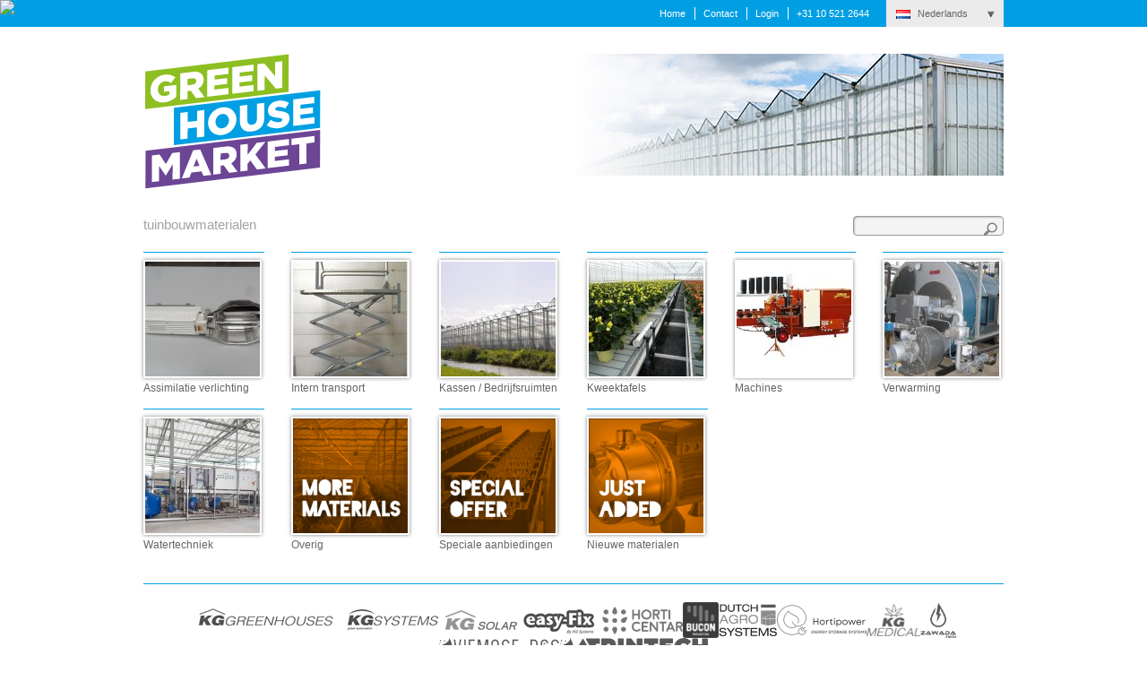

--- FILE ---
content_type: text/html; charset=utf-8
request_url: https://www.greenhousemarket.nl/nl
body_size: 3443
content:
<!DOCTYPE html PUBLIC "-//W3C//DTD XHTML 1.0 Strict//EN" "http://www.w3.org/TR/xhtml1/DTD/xhtml1-strict.dtd">
<html xmlns="http://www.w3.org/1999/xhtml" lang="nl" xml:lang="nl_NL">
<head>
	<meta http-equiv="Content-Type" content="text/html; charset=utf-8" />
	<meta name="viewport" content="width=device-width, initial-scale=1.0" />
	<title>Tuinbouwmaterialen - Kees Greeve</title>
		
	<base href="https://www.greenhousemarket.nl/" />
	<link rel="stylesheet" type="text/css" href="css/main.css?v=8" />
	<link rel="stylesheet" type="text/css" href="css/jquery.fancybox.css" media="screen" />

	<script type="text/javascript" src="js/jquery.js"></script>
	<script type="text/javascript" src="js/jquery.clickblock.js"></script>
	<script type="text/javascript" src="js/jquery.fancybox.js"></script>
	<script type="text/javascript" src="js/jquery.rwdImageMaps.min.js"></script>
	<script type="text/javascript" src="js/init.js"></script>
</head>
<body class="materials  lang_nl">

<script type="text/javascript">
<!--
// Account ID : 580648
// Website URL: https://www.greenhousemarket.nl/
// Copyright (C) 2002-2007 OneStat.com All Rights Reserved
function OneStat_Pageview()
{
	var d=document;
	var sid="580648";
	var CONTENTSECTION="";
	var osp_ACTION="";
	var osp_TRANSACTION="";
	var osp_AMOUNT="";
	var osp_PRODUCTCODE="";
	var osp_PRODUCTGROUP="";
	var osp_ADCAMPAIGN="";
	var osp_CUSTOMER="";
	var osp_CUST0 = "";
	var osp_CUST1 = "";
	var osp_CUST2 = "";
	var osp_CUST3 = "";
	var osp_CUST10 = "";
	var osp_CUST11 = "";
	var osp_URL=d.URL;
	var osp_Title=d.title;
	var t=new Date();
	var p="http"+(d.URL.indexOf('https:')==0?'s':'')+"://stat.onestat.com/stat.aspx?tagver=2&sid="+sid;
	p+="&url="+escape(osp_URL);
	p+="&ti="+escape(osp_Title);
	p+="&section="+escape(CONTENTSECTION);
	p+="&cma="+escape(osp_ACTION);
	p+="&cmt="+escape(osp_TRANSACTION);
	p+="&cmm="+escape(osp_AMOUNT);
	p+="&cmp="+escape(osp_PRODUCTCODE);
	p+="&cmg="+escape(osp_PRODUCTGROUP);
	p+="&cmad="+escape(osp_ADCAMPAIGN);
	p+="&cmc="+escape(osp_CUSTOMER);
	p+="&cu0="+escape(osp_CUST0);
	p+="&cu1="+escape(osp_CUST1);
	p+="&cu2="+escape(osp_CUST2);
	p+="&cu3="+escape(osp_CUST3);
	p+="&cu10="+escape(osp_CUST10);
	p+="&cu11="+escape(osp_CUST11);
	p+="&rf="+escape(parent==self?document.referrer:top.document.referrer);
	p+="&tz="+escape(t.getTimezoneOffset());
	p+="&ch="+escape(t.getHours());
	p+="&js=1";
	p+="&ul="+escape(navigator.appName=="Netscape"?navigator.language:navigator.userLanguage);
	if(osp_URL!=d.URL) p+="&ol="+escape(d.URL);
	if(typeof(screen)=="object"){
	   p+="&sr="+screen.width+"x"+screen.height;p+="&cd="+screen.colorDepth;
	   p+="&jo="+(navigator.javaEnabled()?"Yes":"No");
	}
	d.write('<img style="position:absolute;" id="ONESTAT_TAG" border="0" width="1" height="1" src="'+p+'" >');
}

OneStat_Pageview();
// -->
</script>
<noscript>
<a href="http://www.onestat.com"><img border="0" width="1" height="1" src="http://stat.onestat.com/stat.aspx?tagver=2&amp;sid=580648&amp;js=No&amp;" ALT="OneStat.com Web Analytics"></a>
</noscript>

<div id="header">
	<div class="header-top">
		<div class="container clearfix">

			<ul class="header-top-nav">
				<li class="hidden-mobile"><a href="/nl">Home</a></li>
				<li><a href="/nl/contact">Contact</a></li>

									<li><a href="/login">Login</a></li>
				
				<li><a href="tel:0031105212644">+31 10 521 2644</a></li>
			</ul>

			<div id="language">
				<div class="current"><span class="nl"><span class="language-label">Nederlands</span></span></div>
				<ul>
									<li><a class="en" href="/en"><span class="language-label">English</span></a></li>
									<li><a class="de" href="/de"><span class="language-label">Deutsch</span></a></li>
									<li><a class="fr" href="/fr"><span class="language-label">Français</span></a></li>
									<li><a class="es" href="/es"><span class="language-label">Español</span></a></li>
									<li><a class="pl" href="/pl"><span class="language-label">Polski</span></a></li>
									<li><a class="ru" href="/ru"><span class="language-label">Pусский</span></a></li>
									<li><a class="ua" href="/ua"><span class="language-label">Український</span></a></li>
									<li><a class="mk" href="/mk"><span class="language-label">Македонија</span></a></li>
									<li><a class="hr" href="/hr"><span class="language-label">Hrvatski</span></a></li>
									<li><a class="rs" href="/rs"><span class="language-label">Cрпски</span></a></li>
									<li><a class="it" href="/it"><span class="language-label">Italiano</span></a></li>
									<li><a class="pt" href="/pt"><span class="language-label">Português</span></a></li>
									<li><a class="hu" href="/hu"><span class="language-label">Magyar</span></a></li>
									<li><a class="gr" href="/gr"><span class="language-label">ελληνικά</span></a></li>
									<li><a class="tr" href="/tr"><span class="language-label">Türk</span></a></li>
									<li><a class="bg" href="/bg"><span class="language-label">български</span></a></li>
									<li><a class="ro" href="/ro"><span class="language-label">Român</span></a></li>
									<li><a class="ar" href="/ar"><span class="language-label">العربية</span></a></li>
								</ul>
			</div>
			<script type="text/javascript">
				$("#language").hover(
					function () {
						$(this).find("ul").stop(true, true).slideDown(300).fadeIn(300);
					}, function(){
						$(this).find('ul').stop(true, true).hide();
					}
				).find('ul').css('display', 'none');
			</script>
		</div>
	</div>

	<div class="header-body">
		<div class="container">
			<div id="logo"><a href="/nl"><img width="200" src="img/greenhousemarket-logo.svg" alt="greenhousemarket.nl/" /></a></div>

			<div id="visual">
								<img src="img/header-kassen.jpg" alt="" />
			</div>
		</div>
	</div>
</div>


<div id="main" class="container clearfix">
	<div id="content">

<form class="form form-search right" action="/nl/materials/search" method="POST">
	<div class="input-wrapper input-append">
	    <input id="searchInput" class="" type="text" name="query" />
	    <button class="btn" type="submit"></button>
    </div>
</form>

<h1 class="assist">Tuinbouwmaterialen</h1>

<p class="breadcrumb">
	<a href="/nl/materials/">Tuinbouwmaterialen</a>

	</p>



<ul class="projects clearfix">
			<li>
			<img src="/resize/128/128/crop/Tuinbouwmaterialen/Assimilatie-verlichting/Armaturen/HS2000/HS2000-hoofdcatagorie.JPG" alt="" />
			<h2><a href="/nl/materials/Assimilatie-verlichting">Assimilatie verlichting</a></h2>
		</li>
			<li>
			<img src="/resize/128/128/crop/Tuinbouwmaterialen/Intern-transport/Elektrische-buisrailwagens/Bogaerts-3-schaar.BBR040.jpg" alt="" />
			<h2><a href="/nl/materials/Intern-transport">Intern transport</a></h2>
		</li>
			<li>
			<img src="/resize/128/128/crop/Tuinbouwmaterialen/Kassen-Bedrijfsruimten/Kassen/Kas1.JPG" alt="" />
			<h2><a href="/nl/materials/Kassen-Bedrijfsruimten">Kassen / Bedrijfsruimten</a></h2>
		</li>
			<li>
			<img src="/resize/128/128/crop/Tuinbouwmaterialen/Kweektafels/Rolcontainers/Valstar.5.jpg" alt="" />
			<h2><a href="/nl/materials/Kweektafels">Kweektafels</a></h2>
		</li>
			<li>
			<img src="/resize/128/128/crop/Tuinbouwmaterialen/Machines/Pottingmachine1.jpg" alt="" />
			<h2><a href="/nl/materials/Machines">Machines</a></h2>
		</li>
			<li>
			<img src="/resize/128/128/crop/Diensten/Verwarming/Pecks-Hill.2.jpg" alt="" />
			<h2><a href="/nl/materials/Verwarming">Verwarming</a></h2>
		</li>
			<li>
			<img src="/resize/128/128/crop/Tuinbouwmaterialen/Watertechniek/unit-1-090121-06-bew-mail.jpg" alt="" />
			<h2><a href="/nl/materials/Watertechniek">Watertechniek</a></h2>
		</li>
			<li>
			<img src="/resize/128/128/crop/20180292-KG-Morematerials-def.png" alt="" />
			<h2><a href="/nl/materials/Overig">Overig</a></h2>
		</li>
			<li>
			<img src="/resize/128/128/crop/20180292-KG-Specialoffer-def.png" alt="" />
			<h2><a href="/nl/materials/Speciale-aanbiedingen">Speciale aanbiedingen</a></h2>
		</li>
			<li>
			<img src="/resize/128/128/crop/20180292-KG-Justadded-def.png" alt="" />
			<h2><a href="/nl/materials/Nieuwe-materialen">Nieuwe materialen</a></h2>
		</li>
	</ul>
<script type="text/javascript">$("ul.projects li").clickblock();</script>


	</div>

	
</div>

<div id="footer">
	<div class="container">
		<div class="bar">
			<p style="display: flex; flex-wrap: wrap; justify-content: center; align-items: center; gap: 1rem; margin-bottom: 2rem;">
				<a href="http://www.kggreenhouses.nl/" target="_blank"><img src="img/logo-kggreenhouses.png" alt="KG Greenhouses"></a>
				<a href="http://www.kgsystems.nl/" target="_blank"><img src="img/logo-kgsystems.png" alt="KG Systems"></a>
				<a href="https://www.kggreenhouses.com/nl/installaties/kg-solar/" target="_blank"><img width="80" src="img/logo-kgsolar.png" alt="KG Solar"></a>
				<a href="http://easy-fix.nl/" target="_blank"><img src="img/logo-easy-fix.png" alt="Easy-Fix"></a>
				<a href="https://horticentar.com/" target="_blank"><img width="90" src="img/logo-horticentar.png?v2" alt="HortiCentar"></a>
				<a href="https://www.bucon-industries.nl/" target="_blank"><img width="40" src="img/logo-bucon.png?v2" alt="Bucon Industries"></a>
				<a href="http://www.dutchagrosystems.com/" target="_blank"><img width="65" src="img/logo-dutchagrosystems.png" alt="Dutch Agro Systems"></a>
				<a href="https://hortipower.nl/" target="_blank"><img width="100" src="img/logo-hortipower.png" alt="Hortipower"></a>
				<a href="https://kgmedical.nl/" target="_blank"><img width="60" src="img/logo-kgmedical.png" alt="KG Medical"></a>
				<a href="https://www.zawada.tech/" target="_blank"><img width="40" src="img/logo-zawada-tech.png" alt="Zawada Tech"></a>
				<a href="https://viemose-dgs.dk/" target="_blank"><img width="150" src="img/logo-viemose.png" alt="Viemose DGS"></a>
				<a href="https://www.trintech.nl/" target="_blank"><img width="150" src="img/logo-trintech.png" alt="Trintech"></a>
			</p>
			<div id="about">&copy; copyright 2012-2026 | Leeuwenhoekweg 58 | 2661 DD | Bergschenhoek | Tel. <a href="tel:+31105212644">+31 10 521 2644</a> | <a href="mailto:info@keesgreeve.nl">info@keesgreeve.nl</a></div>
		</div>
	</div>
</div>


<script>
  (function(i,s,o,g,r,a,m){i['GoogleAnalyticsObject']=r;i[r]=i[r]||function(){
  (i[r].q=i[r].q||[]).push(arguments)},i[r].l=1*new Date();a=s.createElement(o),
  m=s.getElementsByTagName(o)[0];a.async=1;a.src=g;m.parentNode.insertBefore(a,m)
  })(window,document,'script','//www.google-analytics.com/analytics.js','ga');

  ga('create', 'UA-74286532-1', 'auto');
  ga('send', 'pageview');

</script>


</body>
</html>

--- FILE ---
content_type: text/css
request_url: https://www.greenhousemarket.nl/css/main.css?v=8
body_size: 3294
content:
@import "reset.css";
@import "common.css";
@import "form.css";
/*@import "print.css";*/

/* blue: 009fe3 */
/* orange: 009fe3 */

body{
	color: #000;
	background-color:#FFF;
}

body,td,th,input,select,textarea {
	font-family:Verdana, Geneva, sans-serif;
	font-size:12px;
}

p,dl,hr,h1,h2,ol,ul,pre,table,address { margin-bottom:20px; }
body{ line-height:20px; } /* zelfde waarde als margin-bottom hierboven */

a:link {
	color: #009fe3;
	text-decoration: underline;
}
a:visited {
	color: #009fe3;
	text-decoration: underline;
}
a:hover {
	color: #666;
	text-decoration: underline;
}
a:active{
	color: #009fe3;
	text-decoration: underline;
}

h1{ font-size:18px; font-family:"Trebuchet MS", Arial, Helvetica, sans-serif; }
h2{ font-size:14px; font-family:"Trebuchet MS", Arial, Helvetica, sans-serif; }
h3{ font-size:13px; }
h4{ font-size:12px; }

p.big{
	color:#009fe3;
	line-height:20px;
	font-size:16px;
	font-family:"Trebuchet MS", Arial, Helvetica, sans-serif
}

hr {
	clear: both;
	border: none;
	border-top: 1px solid #009fe3;
	display: block;
	height: 1px;
	margin: 2em 0;
	padding: 0;
}

img{
	height: auto;
	max-width: 100%;
}

@media (max-width: 767px) {
	body,td,th,input,select,textarea {
		font-size: 13px;
	}
}


/* ==========================================================================
	WRAPPERS
   ========================================================================== */

.container{
	position:relative;
	width:960px;
	margin:0px auto;
}

#wrapper{
	position:relative;
	width:960px;
	margin:0px auto;
	padding:275px 0 0 0;
}

.home #wrapper{padding:550px 0 0 0;}

.home #main{
	padding:5px 0 0 0;
}

#footer{
	font-size:11px;
	text-align:right;
	color:#646464;
}
#footer a{color:#646464; text-decoration:none;}
#footer a:hover{color:#8AA83A;}


@media (min-width: 768px) and (max-width: 979px) {
	.container{
		width:724px;
	}

	#wrapper{
		padding-top: 255px;
		width: 724px;
	}

	#footer{
		text-align:left;
	}
}

@media (max-width: 767px) {
	.container{
		width:auto;
		margin:0 15px;
	}

	#wrapper{
		width:auto;
		margin:0 15px;
	}
}

@media (max-width: 479px) {
	#wrapper{
		padding-top: 215px;
	}
}


/* ==========================================================================
	HEADER
   ========================================================================== */

.header-body{
	margin: 30px 0;
}

.header-top{
	color: #fff;
	font-size:11px;
	background-color: #009fe3;
	min-height: 30px;
}

.header-top-nav{
	list-style: none;
	padding-left: 0;
	margin-bottom: 0;
	float: right;
	margin-right: 140px;
}

.header-top-nav li{
	float:left;
	position: relative;
}

.header-top-nav li + li:before{
	content: "";
	display: block;
	position: absolute;
	left: 0;
	top: 50%;
	height: 14px;
	margin-top: -7px;
	width: 1px;
	background-color: #fff;
}

.header-top-nav a{
	display: block;
	padding: 5px 10px;
	text-decoration:none;
	color: #fff;
}

.header-top-nav a:hover{ color:#fff; text-decoration: underline; }

@media (max-width: 767px) {
	.header-top-nav { margin-right: 55px; }
	.header-top-nav li.hidden-mobile{ display: none; }
	.header-top-nav li.hidden-mobile + li:before{ display: none; }
}


/* ==========================================================================
	HEADER LANGUAGE NAV
   ========================================================================== */

#language{
	position:absolute;
	z-index:10;
	min-width:125px;
	min-height:24px;
	top:0;
	right:0;
	background:;
	font-size:11px;
	color:#666;
	padding:3px;
	background-color:#ebebeb;
}

#language a {
	color:#666;
	text-decoration: none;
}
#language a:hover {
    color:#009fe3;
	text-decoration: none;
}
#language div {
	background: url("../img/language_selector_arrows.png") no-repeat scroll 100% 3px transparent;
	padding:2px 30px 2px 8px;
}
#language:hover div {
	background-position:100% -17px;
}

#language ul {
	clear: both;
	display: none;
	padding: 3px 10px;
	margin:0;
}
#language:hover ul {
	display: block;
}
#language .nl { background: url("../img/flags/lan_nl.gif") no-repeat scroll 0 2px transparent; padding-left: 24px; }
#language .en { background: url("../img/flags/lan_en.gif") no-repeat scroll 0 2px transparent; padding-left: 24px; }
#language .de { background: url("../img/flags/lan_de.gif") no-repeat scroll 0 2px transparent; padding-left: 24px; }
#language .fr { background: url("../img/flags/lan_fr.gif") no-repeat scroll 0 2px transparent; padding-left: 24px; }
#language .es { background: url("../img/flags/lan_es.gif") no-repeat scroll 0 2px transparent; padding-left: 24px; }
#language .pl { background: url("../img/flags/lan_pl.gif") no-repeat scroll 0 2px transparent; padding-left: 24px; }
#language .ru { background: url("../img/flags/lan_ru.gif") no-repeat scroll 0 2px transparent; padding-left: 24px; }
#language .ua { background: url("../img/flags/lan_ua.gif") no-repeat scroll 0 2px transparent; padding-left: 24px; }
#language .mk { background: url("../img/flags/lan_mk.gif") no-repeat scroll 0 2px transparent; padding-left: 24px; }
#language .hr { background: url("../img/flags/lan_hr.gif") no-repeat scroll 0 2px transparent; padding-left: 24px; }
#language .rs { background: url("../img/flags/lan_rs.gif") no-repeat scroll 0 2px transparent; padding-left: 24px; }
#language .it { background: url("../img/flags/lan_it.gif") no-repeat scroll 0 2px transparent; padding-left: 24px; }
#language .pt { background: url("../img/flags/lan_pt.gif") no-repeat scroll 0 2px transparent; padding-left: 24px; }
#language .hu { background: url("../img/flags/lan_hu.gif") no-repeat scroll 0 2px transparent; padding-left: 24px; }
#language .gr { background: url("../img/flags/lan_gr.gif") no-repeat scroll 0 2px transparent; padding-left: 24px; }
#language .tr { background: url("../img/flags/lan_tr.gif") no-repeat scroll 0 2px transparent; padding-left: 24px; }
#language .bg { background: url("../img/flags/lan_bg.gif") no-repeat scroll 0 2px transparent; padding-left: 24px; }
#language .ro { background: url("../img/flags/lan_ro.gif") no-repeat scroll 0 2px transparent; padding-left: 24px; }
#language .ar { background: url("../img/flags/lan_ar.gif") no-repeat scroll 0 2px transparent; padding-left: 24px; }

@media (max-width: 767px) {
	#language{ min-width: inherit; }
	#language div { padding-right: 15px; }
	.language-label{ display: none; }
}

/* ==========================================================================
	HEADER LOGO
   ========================================================================== */

#logo{
	position: relative;
	z-index: 2;
}

/* ==========================================================================
	HEADER VISUAL
   ========================================================================== */

#visual{
	position:absolute;
	top:0;
	left:0;
	right: 0;
	text-align: right;
}


/* ==========================================================================
	MAIN
   ========================================================================== */

#content{
	float:right;
	width:700px;
	max-width: 100%;
}
body.materials #content{ width:100%; float:none; }
body.hide_subnav #content{ width:100%; float:none; }


#sidebar{
	float:left;
	width:230px;
	padding:5px 0 0 0;
	max-width: 100%;
}
body.hide_subnav #sidebar{ display:none; }


/* ==========================================================================
	BREADCRUMB
   ========================================================================== */

.breadcrumb{
	font-size:15px;
	color:#a3a3a3;
	text-transform:lowercase;
}
.breadcrumb a{
	color:#a3a3a3;
	text-decoration:none;
}
.breadcrumb a:hover{ color:#009fe3; }


/* ==========================================================================
	CONTENT
   ========================================================================== */

#content h1{
	color:#009fe3;
	font-size:22px;
	font-weight:bold;
	margin-top:15px;
	margin-bottom: 30px;
}
#content h2{
	color:#009fe3;
	font-size:14px;
	font-weight:bold;
	margin:0 0 5px 0;
}
#content img{
	border: 2px solid #FFF;
	box-shadow: 0 0 4px rgba(0,0,0,0.5);
}


/* ==========================================================================
	SIDEBAR
   ========================================================================== */

#sidebar #subnav{
	background:#e3e3e3;
	border:2px solid #FFF;
	margin-bottom: 30px;
	-webkit-box-shadow:  2px 2px 2px 0px rgba(1, 1, 1, 0.3);
	box-shadow:  2px 2px 2px 0px rgba(1, 1, 1, 0.3);
}
#sidebar #subnav ul{
	margin:0;
}
#sidebar #subnav ul li a{
	display:block;
	padding:4px 0 5px 26px;
	font-size:12px;
	font-weight:bold;
	color:#666;
	font-family:"Trebuchet MS", Arial, Helvetica, sans-serif;
	text-decoration:none;
}
#sidebar #subnav ul li a:hover{
	background:url(../img/subnav_a_background.png) #d5d2d2 10px -41px no-repeat;
}
#sidebar #subnav ul li a.active{
	color:#009fe3;
	background:url(../img/subnav_a_background.png) 10px 9px no-repeat;
}


/* ==========================================================================
	BAR
   ========================================================================== */

.bar{
	text-align: center;
	padding: 20px 0;
	border-top: 1px solid #009fe3;
	border-bottom: 1px solid #009fe3;
}

.bar p{
	margin-bottom: 10px;
}

/* ==========================================================================
	NEWS ITEMS
   ========================================================================== */

ul.news{
	margin:0;
}

ul.news li{
	position:relative;
	padding:0 0 15px 0;
	margin:0 0 15px 0;
	border-bottom:1px dotted #B1B1B1;
}
ul.news li.indent{
	padding-left:120px;
	min-height:100px;
}

ul.news li.pageNav{
	text-align:center;
	margin:0;
	border:none;
	min-height:0;
}

ul.news li img{
	position:absolute;
	left:0;
	top:0;
}


/* ==========================================================================
	IMAGE GALLERY
   ========================================================================== */

ul.gallery{
	padding:20px 0 15px 0;
}

ul.gallery img{
	border:2px solid #FFF;
	-webkit-box-shadow:  2px 2px 2px 0px rgba(1, 1, 1, 0.3);
	box-shadow:  2px 2px 2px 0px rgba(1, 1, 1, 0.3);
}

ul.gallery, ul.imagelist, ul.preview{
	margin:0;
}

ul.gallery li, ul.imagelist li, ul.preview li{
	display:inline;
}

ul.gallery img, ul.imagelist img, ul.preview img{
	margin:0 5px 10px 0;
}


/* ==========================================================================
	PROJECTS
   ========================================================================== */

ul.projects{
	margin-left: -15px;
	margin-right: -15px;
}

ul.projects li{
	float:left;
	width:135px;
	padding:8px 0px;
	border-top:1px solid #009fe3;
	margin-left:15px;
	margin-right: 15px;
}
ul.projects li.clear{ margin-left:15px !important; }

ul.projects a{
	text-decoration:none;
	font-size:12px;
	font-weight:normal;
	color: #646464;
}

@media screen and (min-width: 980px) {
	ul.projects li:nth-child(6n+1) { clear: left; }
}

@media (min-width: 768px) and (max-width: 979px) {
	ul.projects li{ width:150px; }
	ul.projects li:nth-child(4n+1) { clear: left; }
}

@media (min-width: 500px) and (max-width: 768px) {
	ul.projects li:nth-child(3n+1) { clear: left; }
}

@media (max-width: 499px) {
	ul.projects li{ width:125px; }
	ul.projects li:nth-child(2n+1) { clear: left; }
}


/* ==========================================================================
	PROJECTLIST (NIEUWE PROJECTS PAGINA)
   ========================================================================== */

.projects-list > li{
	/*overflow: hidden;*/
	float: left;
	width: 100%;
	margin-bottom: 30px;
}

.projects-list-image{
	float: left;
	margin-right: 20px;
}

.projects-list-body{ overflow: hidden; }

.projects-list h2{
	float: left;
	width: 200px;
	margin-top: 25px !important;
}

.projects-list h2 a{
	color: #666;
	font-size: 18px;
	text-decoration: none;
}
.projects-list h2 a:hover{ text-decoration: underline; }

.projects-list-detail{
	display: block;
	float: left;
	width: 166px;
	padding-left: 10px;
	color: #666;
	font-size: 14px;
	line-height: 24px;
	min-height: 1px;
}

.projects-list-detail strong{
	color: #009fe3;
	font-weight: normal;
	display: block;
}


/* ==========================================================================
	PRODUCTS LIJST
   ========================================================================== */

ul.products{
}

ul.products li{
	position:relative;
	border-top:1px solid #009fe3;
	min-height:140px;
	padding:24px 0 24px 238px;
}

ul.products h2 a{ text-decoration:none; }
ul.products p{ margin:0; }

ul.products img{
	position:absolute;
	left:0;
	top:24px;
	border:2px solid #FFF;

	-webkit-box-shadow: 2px 2px 2px 0 rgba(1, 1, 1, 0.3);
	-moz-box-shadow: 2px 2px 2px 0 rgba(1, 1, 1, 0.3);
	box-shadow: 2px 2px 2px 0 rgba(1, 1, 1, 0.3);
}

span.label{
	display:block;
	position:absolute;
	top:32px;
	left:-3px;
	width:128px;
	height:28px;
	padding-top:1px;
	background:url(../img/item-label.png) no-repeat 0 0;
	color:#333;
	font-weight:bold;
	text-transform:uppercase;
	text-align:center;
	font-family:"Trebuchet MS", Arial, Helvetica, sans-serif;
}
div.product_info span.label{
	width:176px;
	height:40px;
	font-size:18px;
	padding-top:6px;
	background:url(../img/item-label-medium.png) no-repeat 0 0;
}

@media (max-width: 480px) {
	ul.products li{
		padding-left: 0;
	}

	ul.products img{
		position: static;
		margin-bottom: 15px;
	}
}


/* ==========================================================================
	PRODUCT PAGINA
   ========================================================================== */

div.product_info{
	margin-bottom:24px;
	overflow:hidden;
}

div.product_info p.right{
	 margin: 5px 0 20px 20px;
	 position:relative;
}

div.product_info img{
	border:2px solid #FFF;
	-webkit-box-shadow:  2px 2px 2px 0px rgba(1, 1, 1, 0.3);
	-moz-box-shadow:  2px 2px 2px 0px rgba(1, 1, 1, 0.3);
	box-shadow:  2px 2px 2px 0px rgba(1, 1, 1, 0.3);
}

.product_info-body{ overflow: hidden; }


ul.product_gallery{
	margin-left: -15px;
	margin-right: -15px;
}

ul.product_gallery li{
	float:left;
	margin:15px;
}

ul.product_gallery img{
	border:2px solid #FFF;
	-webkit-box-shadow:  2px 2px 2px 0px rgba(1, 1, 1, 0.3);
	-moz-box-shadow:  2px 2px 2px 0px rgba(1, 1, 1, 0.3);
	box-shadow:  2px 2px 2px 0px rgba(1, 1, 1, 0.3);
}

div.product_form{
	padding-top:24px;
	border-top:1px solid #009fe3;
}


@media (max-width: 680px) {
	div.product_info p.right{
		margin: 0 0 20px 0;
		float: none;
	}
}

@media (max-width: 500px) {
	ul.product_gallery li{
		width: 38%;
	}
}


/* ==========================================================================
	FORM
   ========================================================================== */

.input-append, .input-prepend {
	display: inline-block;
	font-size: 0;
	vertical-align: middle;
	white-space: nowrap;
}

.form-search{
	margin-bottom: 10px;
}

.form-search input[type="text"]{
	background-color: #F4F4F4;
}

.form-search .btn{
	cursor: pointer;
	border: none;
	display: inline-block;
	height: 28px;
	line-height: 20px;
	padding: 0;
	position: absolute;
	right: 0;
	text-indent: -9999px;
	top: 0;
	width: 30px;
	background: transparent url('../img/search_icon.png') no-repeat 50% 50%;
}

.form-sm{
	max-width: 320px;
}

/* ==========================================================================
	PDF DOWNLOAD
   ========================================================================== */

a.pdf{
	display:block;
	padding:2px 0 2px 24px;
	background:url(../img/icons/pdf.png) no-repeat 0 50%;
}


/* ==========================================================================
	GRID
   ========================================================================== */

div.column{
	width:49%;
}

@media screen and (max-width: 480px) {
	div.column{
		width: 100%;
	}
}

/* ==========================================================================
	IFRAME / GMAPS
   ========================================================================== */

#content iframe{
	max-width: 100%;
}


/* ==========================================================================
	WELL
   ========================================================================== */

.well{
	padding: 15px;
	background-color: #e5e5e5;
}

.well p,
.well ul{
	margin-bottom: 10px;
}

.well p:last-child,
.well ul:last-child{
	margin-bottom: 0;
}

.well-md{
	max-width: 520px;
}

--- FILE ---
content_type: text/css
request_url: https://www.greenhousemarket.nl/css/common.css
body_size: 898
content:
p,dl,hr,h1,h2,ol,ul,pre,table,address { margin-bottom:18px; }
body{ line-height:18px; }

h3,h4,h5,h6{ font-weight:bold; }
object { display:block; }
textarea{ resize: vertical; }
em{ font-style:italic; }
strong{ font-weight:bold; }
img{ vertical-align:top; }

.left{ float:left; }
.right{ float:right; }
.hidden{ display:none; }

.align_left{ text-align:left; }
.align_right{ text-align:right; }
.align_center{ text-align:center; }


img.left{ margin:5px 20px 20px 0px; }
img.right{ margin:5px 0px 20px 20px; }
img.block{ display:block; margin:1em 0; }

ol.list { padding-left: 24px; list-style:decimal; }
ul.list { padding-left: 24px; list-style:disc; }

.clear{ clear:both; }

.clearfix:after{
	content: ".";
	visibility: hidden;
	display: block;
	height: 0;
	clear: both;
}

.clearfix {display: inline-table;}
/* Hides from IE-mac \*/
* html .clearfix { height:1%; }
*+html .clearfix { height:1%; }
.clearfix { display:block; }
/* End hide from IE-mac */


.mouseover{ cursor:pointer; }
.assist{ position:absolute; top:-9999px; }

.border-radius{
	-webkit-border-radius: 4px;
	-moz-border-radius: 4px;
	border-radius: 4px;
	behavior: url("/css/htc/PIE.htc");
}

.dropshadow{
	-moz-box-shadow: 0px 0px 6px rgba(0, 0, 0, 0.4);
	-webkit-box-shadow: 0px 0px 6px rgba(0, 0, 0, 0.4);
	box-shadow: 0px 0px 6px rgba(0, 0, 0, 0.3); 
	behavior: url("/css/htc/PIE.htc"); 
	position:relative;
}

.error{
	border:1px solid #e5322c;
	color:#e5322c;
	font-weight:bold;
	margin-bottom:1em;
	padding:8px;
}

.alert{
	border:1px solid #F9DD34;
	color:#000000;
	font-weight:bold;
	margin-bottom:1em;
	padding:8px;
	background-color:#FCF7DC
}


/*--------------------- */
/* ALERT BOX		*/
/*--------------------- */
	.icon-gray{
		border:solid 1px #DEDEDE; 
		background:#EFEFEF;
		color:#222222;
		padding:4px;
		text-align:center;
	}
	.icon-yellow{
		border:solid 1px #DEDEDE; 
		background:#FFFFCC url(/img/alertbox/icon-yellow.png) 8px 6px no-repeat;
		color:#222222;
		padding:4px;
		text-align:center;
	}
	.icon-ok{
		border:solid 1px #90ac13; 
		background:#eef4d3 url(/img/alertbox/icon-green.png) 8px 6px no-repeat;
		color:#6b800d;
		font-weight:bold;
		padding:4px;
		text-align:center;
	}
	.icon-error{
		border:solid 1px #CC0000; 
		background:#F7CBCA url(/img/alertbox/icon-red.png) 8px 6px no-repeat;
		color:#CC0000;
		font-weight:bold;
		padding:4px;
		text-align:center;
	}






--- FILE ---
content_type: text/css
request_url: https://www.greenhousemarket.nl/css/form.css
body_size: 673
content:

.form ol{
	width:103%;
	float:left;
}

.form li{
	float:left;
	width:97%;
	margin-right:3%;
	padding-bottom:4px;
}

.form li.p100{
	float:left;
	width:97%;
}
.form li.p90{ width:87%; }
.form li.p80{ width:77%; }
.form li.p75{ width:72%; }
.form li.p70{ width:67%; }
.form li.p66{ width:63.3%; }
.form li.p60{ width:57%; }
.form li.p50{ width:47%; }
.form li.p33{ width:30.3%; }
.form li.p40{ width:37%; }
.form li.p30{ width:27%; }
.form li.p25{ width:22%; }
.form li.p20{ width:17%; }
.form li.p10{ width:7%; }

.form li.submit{ padding-top:8px; }

.form label{
	display:block;
	padding-bottom:2px;
	/*font-weight:bold;*/
}

.form .input-wrapper{
	display:block;
	position:relative;
	padding-right:10px;
}

.form input[type="text"],
.form input[type="password"],
.form input[type="email"],
.form input[type="tel"],
.form select,
.form textarea{
	width:100%;
	padding:3px 4px;
	border:1px solid #999;
	background:#FFF;

	-moz-border-radius:4px;
	-webit-border-radius:4px;
	border-radius:4px;
	background:#FFF url("../img/field-inner-shadow.png") no-repeat -1px -1px;
	behavior: url("/css/css3PIE.htc");

	font-size:12px;
	font-family:"Lucida Sans Unicode", "Lucida Grande", sans-serif;
}

.form input[type="text"]:focus,
.form input[type="password"]:focus,
.form input[type="email"]:focus,
.form input[type="tel"]:focus,
.form select:focus,
.form textarea:focus{
	border:1px solid #748F05;
	outline:none;
}

.form textarea{
	min-height:72px;
}

/*

.form span.option-wrapper{
	display:block;
	position:relative;
	padding:4px;
	margin:0 0 8px 0;
}

.form span.option-wrapper label{
	font-weight:normal;
}
*/

.form  label.inline{
	display:inline;
}


/* vertical resize Chrome en Safari */
textarea{
	resize: vertical;
}



--- FILE ---
content_type: text/plain
request_url: https://www.google-analytics.com/j/collect?v=1&_v=j102&a=325062618&t=pageview&_s=1&dl=https%3A%2F%2Fwww.greenhousemarket.nl%2Fnl&ul=en-us%40posix&dt=Tuinbouwmaterialen%20-%20Kees%20Greeve&sr=1280x720&vp=1280x720&_u=IEBAAEABAAAAACAAI~&jid=170780412&gjid=1019267659&cid=315868418.1769119756&tid=UA-74286532-1&_gid=1823444645.1769119756&_r=1&_slc=1&z=45196772
body_size: -452
content:
2,cG-Z25M7VMLCV

--- FILE ---
content_type: image/svg+xml
request_url: https://www.greenhousemarket.nl/img/greenhousemarket-logo.svg
body_size: 1687
content:
<?xml version="1.0" encoding="utf-8"?>
<!-- Generator: Adobe Illustrator 27.8.0, SVG Export Plug-In . SVG Version: 6.00 Build 0)  -->
<svg version="1.1" id="Laag_1" xmlns="http://www.w3.org/2000/svg" xmlns:xlink="http://www.w3.org/1999/xlink" x="0px" y="0px"
	 viewBox="0 0 581.1 439.4" style="enable-background:new 0 0 581.1 439.4;" xml:space="preserve">
<style type="text/css">
	.st0{fill:#8EBF22;}
	.st1{fill:#FFFFFF;}
	.st2{fill:#009FE3;}
	.st3{fill:#6C4595;}
</style>
<g>
	<polygon class="st0" points="470.8,124 5.8,179.7 6.2,57.5 471.2,1.8 	"/>
	<g>
		<path class="st1" d="M22.9,118.8l0-0.2C23,93.3,42.6,71.2,69,68.1c15-1.8,25.6,1.6,34.6,8.5l-14,18.6c-6.1-4.5-12.2-6.7-20.6-5.7
			c-12.3,1.5-21.9,13.1-21.9,26.4l0,0.2c0,14,9.6,22.8,23.1,21.2c5.7-0.7,10.1-2.4,13.7-5.2l0-10.5l-16.8,2l0.1-17.6l39.3-4.7
			l-0.1,39c-9,8.6-21.6,15.9-37.1,17.8C42.6,161.2,22.8,145,22.9,118.8z"/>
		<path class="st1" d="M119.7,63.7l40.4-4.8c13-1.6,22.1,0.8,27.8,6.1c5,4.4,7.5,10.7,7.5,19.3l0,0.2c0,13.2-7,22.8-17.6,28.7
			l20.3,27.8l-27.3,3.3L153.5,120l-0.2,0l-10.1,1.2l-0.1,26.2l-23.7,2.8L119.7,63.7z M158.8,100.6c8-1,12.7-5.5,12.7-11.8l0-0.2
			c0-6.8-4.8-9.7-12.8-8.7l-15.5,1.8l-0.1,20.8L158.8,100.6z"/>
		<path class="st1" d="M207.4,53.3l68.6-8.2l-0.1,20.4l-45.2,5.4l0,13.1l41-4.9L271.6,98l-41,4.9l0,13.7l45.8-5.5l-0.1,20.4
			l-69.2,8.3L207.4,53.3z"/>
		<path class="st1" d="M288.7,43.6l68.6-8.2l-0.1,20.4L312,61.2l0,13.1l41-4.9l-0.1,18.9l-41,4.9l0,13.7l45.8-5.5l-0.1,20.4
			l-69.2,8.3L288.7,43.6z"/>
		<path class="st1" d="M370,33.9l22.1-2.6l35,41.6l0.2-45.8l23.4-2.8l-0.3,86.6l-20.7,2.5l-36.3-43.1l-0.2,47.5l-23.4,2.8L370,33.9z
			"/>
	</g>
</g>
<g>
	<polygon class="st2" points="572.9,240.8 98.7,297.6 99.1,175.4 573.3,118.6 	"/>
	<path class="st1" d="M120,192.1l23.7-2.8l-0.1,32.4l30.4-3.6l0.1-32.4l23.7-2.8l-0.3,86.6l-23.7,2.8l0.1-32.9l-30.4,3.6l-0.1,32.9
		l-23.7,2.8L120,192.1z"/>
	<path class="st1" d="M209.7,224.9l0-0.2c0.1-24.9,19.9-47.4,46.2-50.5c26.3-3.1,45.8,14.4,45.7,39.3l0,0.2
		c-0.1,24.9-19.9,47.4-46.2,50.5C229,267.4,209.6,249.8,209.7,224.9z M277.5,216.8l0-0.2c0-12.5-8.8-22.3-21.9-20.8
		c-12.9,1.5-21.6,13.2-21.7,25.7l0,0.2c0,12.5,8.8,22.3,21.7,20.8C268.7,241,277.4,229.3,277.5,216.8z"/>
	<path class="st1" d="M312.8,217.7l0.2-48.6l24-2.9l-0.2,48.1c0,12.5,6.2,17.7,15.7,16.6c9.5-1.1,15.7-7.6,15.8-19.7l0.2-48.7
		l24-2.9l-0.2,48c-0.1,28-15.9,42.1-40.1,45C327.9,255.5,312.7,244.8,312.8,217.7z"/>
	<path class="st1" d="M399.8,232.4l13.2-17.5c8.4,5.8,17.8,8.3,27.6,7.1c6.3-0.8,9.8-3.4,9.8-7.1l0-0.2c0-3.6-2.8-5.2-14.4-6.6
		c-18.2-2-32.2-5.6-32.1-23.4l0-0.2c0.1-16.1,12.7-29.2,33.1-31.7c14.5-1.7,25.8,0.9,35.1,7.3l-11.9,18.4
		c-7.8-4.6-16.3-6.6-23.9-5.7c-5.7,0.7-8.5,3.5-8.6,6.6l0,0.2c0,4,2.9,5.3,14.7,6.7c19.6,2,31.8,7,31.7,23.2l0,0.2
		c-0.1,17.7-13.9,29.8-34.6,32.3C424.6,243.8,410.2,240.7,399.8,232.4z"/>
	<path class="st1" d="M485.9,148.4l68.6-8.2l-0.1,20.4l-45.2,5.4l0,13.1l41-4.9l-0.1,18.9l-41,4.9l0,13.7l45.8-5.5l-0.1,20.4
		l-69.2,8.3L485.9,148.4z"/>
</g>
<polygon class="st3" points="572.8,370.2 6.7,437.5 7.1,315.3 573.2,248 "/>
<path class="st1" d="M27.8,330.7l25-3l20.2,31.1l20.5-36l25-3l-0.3,86.6l-23.5,2.8l0.2-49.7L72.9,396l-0.5,0.1L50.9,365l-0.2,49.5
	l-23.2,2.8L27.8,330.7z"/>
<path class="st1" d="M161.3,313.9l22.8-2.7l36,82.9l-25.4,3l-6.2-14.7l-32.9,3.9l-6.1,16.2l-24.9,3L161.3,313.9z M181.8,364.5
	l-9.4-23.5l-9.7,25.8L181.8,364.5z"/>
<path class="st1" d="M226.8,306.5l40.4-4.8c13-1.6,22.1,0.8,27.8,6.1c5,4.4,7.5,10.7,7.5,19.3l0,0.2c0,13.2-7,22.8-17.6,28.7
	l20.3,27.8l-27.3,3.3l-17.1-24.2l-0.2,0l-10.1,1.2l-0.1,26.2l-23.7,2.8L226.8,306.5z M265.9,343.4c8-1,12.7-5.5,12.7-11.8l0-0.2
	c0-6.8-4.8-9.7-12.8-8.7l-15.5,1.8l-0.1,20.8L265.9,343.4z"/>
<path class="st1" d="M314.5,296l23.7-2.8l-0.1,35.1l29.5-38.6l28-3.3l-32.4,41.1l33.2,45.4l-28.4,3.4l-21.3-29.6l-8.7,10.8
	l-0.1,22.4l-23.7,2.8L314.5,296z"/>
<path class="st1" d="M403.4,285.4l68.6-8.2l-0.1,20.4l-45.2,5.4l0,13.1l41-4.9l-0.1,18.9l-41,4.9l0,13.7l45.8-5.5l-0.1,20.4
	l-69.2,8.3L403.4,285.4z"/>
<path class="st1" d="M505.5,294.2l-25.6,3.1l0.1-21l74.9-8.9l-0.1,21l-25.6,3.1L529,357l-23.7,2.8L505.5,294.2z"/>
</svg>


--- FILE ---
content_type: application/javascript
request_url: https://www.greenhousemarket.nl/js/jquery.clickblock.js
body_size: 360
content:
(function($){
    $.fn.extend({
        //plugin name - animatemenu
        clickblock: function(options) {
 
            //Settings list and the default values
            var defaults = {
				title: true
            };
             
            var options = $.extend(defaults, options);
         
            return this.each(function() {
                var obj = $(this); 
				
				if(options.title)
				{
					var title = obj.find("a").filter(":first").text();
					obj.attr('title', title);
				}
				
				obj.click(function(e){
					window.location = obj.find("a").attr('href');
				});
				
				obj.hover(function(){
					$(this).addClass('mouseover');
				},function(){
					$(this).removeClass('mouseover');
				}); 
				
            });
        }
    });
})(jQuery);

--- FILE ---
content_type: application/javascript
request_url: https://www.greenhousemarket.nl/js/init.js
body_size: 559
content:
$(document).ready(function(){

	$('.fancybox').fancybox({ 'titlePosition': 'inside' });

	$('.blank').attr('target','_blank');
	// $('a[href^="http://"]').attr("target", "_blank");

	$('.js-toggle').on('click', function(e){
		var target = $(this).attr('data-target');
		$(target).slideToggle(200);
		if( $(this).attr('href') == "#" ) e.preventDefault();
	});

	$('img[usemap]').rwdImageMaps();
	/*

	$('#nav li').has('ul').hover(
		function () {
			$(this).find("ul").stop(true, true).fadeIn(300);
		}, function(){
			$(this).find('ul').stop(true, true).fadeOut(800);
		}
	).find('ul').css('display', 'none');


	$("ul li:first-child").addClass('first');
	$("ul li:last-child").addClass('last');

	$("ul li:nth-child(odd)").addClass('odd');
	$("ul li:nth-child(even)").addClass('even');

	$('.cycle').cycle({
		fx:    'scrollHorz',
		easing:  'easeinout',
		speed:  1000,
		timeout: 7000,
		random: true,
		pager:  '.sliderNav',
		next: '.sliderNext',
		prev: '.sliderPrev',
		pagerEvent: 'mouseover',
		pauseOnPagerHover: true
	});
*/

});